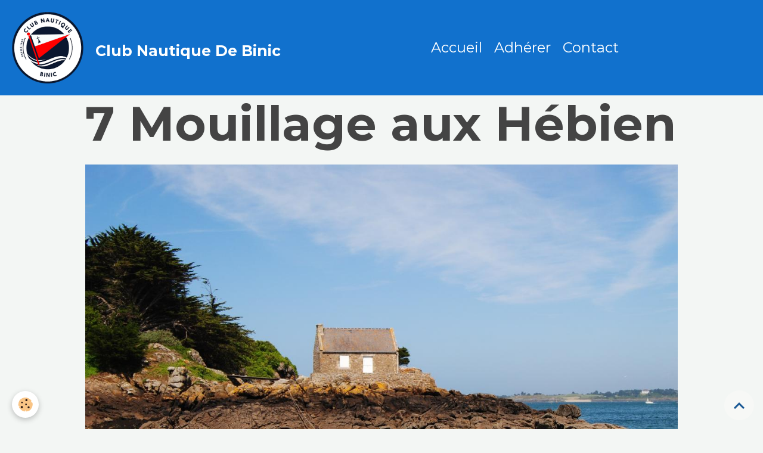

--- FILE ---
content_type: text/html; charset=UTF-8
request_url: http://www.club-nautique-binic.com/album/annee-2015/2015-05/7-mouillage-aux-hebien.html
body_size: 26101
content:

<!DOCTYPE html>
<html lang="fr">
    <head>
        <title>7 Mouillage aux Hébien</title>
        <meta name="theme-color" content="rgb(17, 113, 205)">
        <meta name="msapplication-navbutton-color" content="rgb(17, 113, 205)">
        <!-- METATAGS -->
        <!-- rebirth / basic -->
<!--[if IE]>
<meta http-equiv="X-UA-Compatible" content="IE=edge">
<![endif]-->
<meta charset="utf-8">
<meta name="viewport" content="width=device-width, initial-scale=1, shrink-to-fit=no">
    <link rel="image_src" href="http://www.club-nautique-binic.com/medias/album/7-mouillage-aux-hebien.jpg" />
    <meta property="og:image" content="http://www.club-nautique-binic.com/medias/album/7-mouillage-aux-hebien.jpg" />
    <link href="//www.club-nautique-binic.com/themes/designlines/bottomsite/index.css?v=1768498749" rel="stylesheet">
    <link rel="canonical" href="http://www.club-nautique-binic.com/album/annee-2015/2015-05/7-mouillage-aux-hebien.html">
<meta name="generator" content="e-monsite (e-monsite.com)">

    <link rel="icon" href="http://www.club-nautique-binic.com/medias/site/favicon/logo-cnb-2026.png">
    <link rel="apple-touch-icon" sizes="114x114" href="http://www.club-nautique-binic.com/medias/site/mobilefavicon/logo-cnb-2026.png?fx=c_114_114">
    <link rel="apple-touch-icon" sizes="72x72" href="http://www.club-nautique-binic.com/medias/site/mobilefavicon/logo-cnb-2026.png?fx=c_72_72">
    <link rel="apple-touch-icon" href="http://www.club-nautique-binic.com/medias/site/mobilefavicon/logo-cnb-2026.png?fx=c_57_57">
    <link rel="apple-touch-icon-precomposed" href="http://www.club-nautique-binic.com/medias/site/mobilefavicon/logo-cnb-2026.png?fx=c_57_57">

<link href="https://fonts.googleapis.com/css?family=IBM%20Plex%20Sans%20Condensed:300,400,700&amp;display=swap" rel="stylesheet">

    
    <link rel="preconnect" href="https://fonts.googleapis.com">
    <link rel="preconnect" href="https://fonts.gstatic.com" crossorigin="anonymous">
    <link href="https://fonts.googleapis.com/css?family=Montserrat:300,300italic,400,400italic,700,700italic&display=swap" rel="stylesheet">

<link href="//www.club-nautique-binic.com/themes/combined.css?v=6_1642769533_178" rel="stylesheet">


<link rel="preload" href="//www.club-nautique-binic.com/medias/static/themes/bootstrap_v4/js/jquery-3.6.3.min.js?v=26012023" as="script">
<script src="//www.club-nautique-binic.com/medias/static/themes/bootstrap_v4/js/jquery-3.6.3.min.js?v=26012023"></script>
<link rel="preload" href="//www.club-nautique-binic.com/medias/static/themes/bootstrap_v4/js/popper.min.js?v=31012023" as="script">
<script src="//www.club-nautique-binic.com/medias/static/themes/bootstrap_v4/js/popper.min.js?v=31012023"></script>
<link rel="preload" href="//www.club-nautique-binic.com/medias/static/themes/bootstrap_v4/js/bootstrap.min.js?v=31012023" as="script">
<script src="//www.club-nautique-binic.com/medias/static/themes/bootstrap_v4/js/bootstrap.min.js?v=31012023"></script>
<script src="//www.club-nautique-binic.com/themes/combined.js?v=6_1642769533_178&lang=fr"></script>
<script type="application/ld+json">
    {
        "@context" : "https://schema.org/",
        "@type" : "WebSite",
        "name" : "Club Nautique De Binic",
        "url" : "http://www.club-nautique-binic.com/"
    }
</script>




        <!-- //METATAGS -->
            <script src="//www.club-nautique-binic.com/medias/static/js/rgpd-cookies/jquery.rgpd-cookies.js?v=751"></script>
    <script>
                                    $(document).ready(function() {
            $.RGPDCookies({
                theme: 'bootstrap_v4',
                site: 'www.club-nautique-binic.com',
                privacy_policy_link: '/about/privacypolicy/',
                cookies: [{"id":null,"favicon_url":"https:\/\/ssl.gstatic.com\/analytics\/20210414-01\/app\/static\/analytics_standard_icon.png","enabled":true,"model":"google_analytics","title":"Google Analytics","short_description":"Permet d'analyser les statistiques de consultation de notre site","long_description":"Indispensable pour piloter notre site internet, il permet de mesurer des indicateurs comme l\u2019affluence, les produits les plus consult\u00e9s, ou encore la r\u00e9partition g\u00e9ographique des visiteurs.","privacy_policy_url":"https:\/\/support.google.com\/analytics\/answer\/6004245?hl=fr","slug":"google-analytics"},{"id":null,"favicon_url":"","enabled":true,"model":"addthis","title":"AddThis","short_description":"Partage social","long_description":"Nous utilisons cet outil afin de vous proposer des liens de partage vers des plateformes tiers comme Twitter, Facebook, etc.","privacy_policy_url":"https:\/\/www.oracle.com\/legal\/privacy\/addthis-privacy-policy.html","slug":"addthis"}],
                modal_title: 'Gestion\u0020des\u0020cookies',
                modal_description: 'd\u00E9pose\u0020des\u0020cookies\u0020pour\u0020am\u00E9liorer\u0020votre\u0020exp\u00E9rience\u0020de\u0020navigation,\nmesurer\u0020l\u0027audience\u0020du\u0020site\u0020internet,\u0020afficher\u0020des\u0020publicit\u00E9s\u0020personnalis\u00E9es,\nr\u00E9aliser\u0020des\u0020campagnes\u0020cibl\u00E9es\u0020et\u0020personnaliser\u0020l\u0027interface\u0020du\u0020site.',
                privacy_policy_label: 'Consulter\u0020la\u0020politique\u0020de\u0020confidentialit\u00E9',
                check_all_label: 'Tout\u0020cocher',
                refuse_button: 'Refuser',
                settings_button: 'Param\u00E9trer',
                accept_button: 'Accepter',
                callback: function() {
                    // website google analytics case (with gtag), consent "on the fly"
                    if ('gtag' in window && typeof window.gtag === 'function') {
                        if (window.jsCookie.get('rgpd-cookie-google-analytics') === undefined
                            || window.jsCookie.get('rgpd-cookie-google-analytics') === '0') {
                            gtag('consent', 'update', {
                                'ad_storage': 'denied',
                                'analytics_storage': 'denied'
                            });
                        } else {
                            gtag('consent', 'update', {
                                'ad_storage': 'granted',
                                'analytics_storage': 'granted'
                            });
                        }
                    }
                }
            });
        });
    </script>
        <script async src="https://www.googletagmanager.com/gtag/js?id=G-4VN4372P6E"></script>
<script>
    window.dataLayer = window.dataLayer || [];
    function gtag(){dataLayer.push(arguments);}
    
    gtag('consent', 'default', {
        'ad_storage': 'denied',
        'analytics_storage': 'denied'
    });
    
    gtag('js', new Date());
    gtag('config', 'G-4VN4372P6E');
</script>

                                    </head>
    <body id="album_run_annee-2015_2015-05_7-mouillage-aux-hebien" data-template="default">
        

                <!-- BRAND TOP -->
        
        <!-- NAVBAR -->
                                                                <nav class="navbar navbar-expand-lg " id="navbar" data-animation="sliding">
                                                                    <a aria-label="brand" class="navbar-brand d-inline-flex align-items-center" href="http://www.club-nautique-binic.com/">
                                                    <img src="http://www.club-nautique-binic.com/medias/site/logos/logo-2026.png" alt="Club Nautique De Binic" class="img-fluid brand-logo mr-2 d-inline-block">
                                                                        <span class="brand-titles d-lg-flex flex-column align-items-start">
                            <span class="brand-title d-inline-block">Club Nautique De Binic</span>
                                                    </span>
                                            </a>
                                                    <button id="buttonBurgerMenu" title="BurgerMenu" class="navbar-toggler collapsed" type="button" data-toggle="collapse" data-target="#menu">
                    <span></span>
                    <span></span>
                    <span></span>
                    <span></span>
                </button>
                <div class="collapse navbar-collapse flex-lg-grow-0 mx-lg-auto" id="menu">
                                                                                                                <ul class="navbar-nav navbar-menu nav-all nav-all-center">
                                                                                                                                                                                            <li class="nav-item" data-index="1">
                            <a class="nav-link" href="http://www.club-nautique-binic.com/">
                                                                Accueil
                            </a>
                                                                                </li>
                                                                                                                                                                                            <li class="nav-item" data-index="2">
                            <a class="nav-link" href="http://www.club-nautique-binic.com/pages/menu-top/adherer.html">
                                                                Adhérer
                            </a>
                                                                                </li>
                                                                                                                                                                                            <li class="nav-item" data-index="3">
                            <a class="nav-link" href="http://www.club-nautique-binic.com/pages/menu-top/contact-1715779218.html">
                                                                Contact
                            </a>
                                                                                </li>
                                    </ul>
            
                                    
                    
                                        
                    
                                    </div>
                    </nav>

        <!-- HEADER -->
                <!-- //HEADER -->

        <!-- WRAPPER -->
                                        <div id="wrapper">

                            <main id="main">

                                                                    <div class="container">
                                                                                                    </div>
                                            
                                        
                                        
                                                            <div class="view view-album" id="view-item" data-category="2015-05" data-id-album="567967fbc8056d02ca852e7b">
    <div class="container">
        <div class="row">
            <div class="col">
                <h1 class="view-title">7 Mouillage aux Hébien</h1>
                
    
<div id="site-module-4e81662d31a86fde4dbc2f44" class="site-module" data-itemid="4e81662d31a86fde4dbc2f44" data-siteid="4e81662ad83c6fde4dbc5843" data-category="item"></div>


                <p class="text-center">
                    <img src="http://www.club-nautique-binic.com/medias/album/7-mouillage-aux-hebien.jpg" alt="7 Mouillage aux Hébien" class="img-fluid">
                </p>

                
                <ul class="pager">
                                            <li class="prev-page">
                            <a href="http://www.club-nautique-binic.com/album/annee-2015/2015-05/6-gouter-aux-hebiens.html" class="page-link">
                                <i class="material-icons md-chevron_left"></i>
                                <img src="http://www.club-nautique-binic.com/medias/album/6-gouter-aux-hebiens.jpg?fx=c_50_50" width="50" alt="">
                            </a>
                        </li>
                                        <li>
                        <a href="http://www.club-nautique-binic.com/album/annee-2015/2015-05/" class="page-link">Retour</a>
                    </li>
                                            <li class="next-page">
                            <a href="http://www.club-nautique-binic.com/album/annee-2015/2015-05/8-port-du-chatelet.html" class="page-link">
                                <img src="http://www.club-nautique-binic.com/medias/album/8-port-du-chatelet.jpg?fx=c_50_50" width="50" alt="">
                                <i class="material-icons md-chevron_right"></i>
                            </a>
                        </li>
                                    </ul>
            </div>
        </div>
    </div>

    
</div>


                </main>

                        </div>
        <!-- //WRAPPER -->

                <footer id="footer">
                            
<div id="rows-602513a0c9ac80e40a269bd7" class="rows" data-total-pages="1" data-current-page="1">
                            
                        
                                                                                        
                                                                
                
                        
                
                
                                    
                
                                
        
                                    <div id="row-602513a0c9ac80e40a269bd7-1" class="row-container pos-1 page_1 container">
                    <div class="row-content">
                                                                                <div class="row" data-role="line">
                                    
                                                                                
                                                                                                                                                                                                            
                                                                                                                                                                
                                                                                
                                                                                
                                                                                                                        
                                                                                                                                                                    
                                                                                                                                                                            
                                                                                        <div data-role="cell" data-size="sm" id="cell-5e85fbbe3b93a18c144bb6bf" class="col" style="-ms-flex-preferred-size:50%;flex-basis:50%">
                                               <div class="col-content col-no-widget">                                                        <p align="center" style="text-align:center">Ce site est &eacute;dit&eacute; par :</p>

<h3 style="text-align: center;">Club Nautique de Binic</h3>

<p align="center" style="text-align:center">Quai des Corsaires - 22520&nbsp;BINIC-ETABLES SUR MER</p>

                                                                                                    </div>
                                            </div>
                                                                                                                        
                                                                                
                                                                                                                                                                                                            
                                                                                                                                                                                                                                                    
                                                                                
                                                                                                                                                                    
                                                                                                                        
                                                                                                                                                                    
                                                                                                                                                                            
                                                                                        <div data-role="cell" data-size="sm" id="cell-6645c51751adb9f61261aa46" class="col  align-self-center" style="-ms-flex-preferred-size:50%;flex-basis:50%">
                                               <div class="col-content col-no-widget">                                                        <p align="center" style="text-align:center">Repr&eacute;sent&eacute; par son Pr&eacute;sident : Pierre Navarro</p>

<p align="center" style="text-align:center">Responsable de la publication et webmaster : Aur&eacute;lie Le Gousse&nbsp;</p>

<p align="center" style="text-align:center">&nbsp;</p>

                                                                                                    </div>
                                            </div>
                                                                                                                                                        </div>
                                            </div>
                                    </div>
                                                    
                        
                                                                                        
                                                                
                
                        
                
                
                                    
                
                                
        
                                    <div id="row-602513a0c9ac80e40a269bd7-2" class="row-container pos-2 page_1 container">
                    <div class="row-content">
                                                                                <div class="row" data-role="line">
                                    
                                                                                
                                                                                                                                                                                                            
                                                                                                                                                                                                                                                    
                                                                                
                                                                                
                                                                                                                        
                                                                                                                                                                    
                                                                                                                                                                            
                                                                                        <div data-role="cell" data-size="sm" id="cell-67c498d17c25000000027aa6" class="col widget-button" style="-ms-flex-preferred-size:33.333333333333%;flex-basis:33.333333333333%">
                                               <div class="col-content">                                                        



<p class="text-center">
    <a href="http://www.club-nautique-binic.com/pages/pour-naviguer/port-de-binic.html" class="btn  btn-default ">Port de binic</a>
</p>

                                                                                                    </div>
                                            </div>
                                                                                                                        
                                                                                
                                                                                                                                                                                                            
                                                                                                                                                                                                                                                    
                                                                                
                                                                                
                                                                                                                        
                                                                                                                                                                    
                                                                                                                                                                            
                                                                                        <div data-role="cell" data-size="sm" id="cell-66ec823a05a500000002dc97" class="col widget-fbprofile" style="-ms-flex-preferred-size:33.333333333333%;flex-basis:33.333333333333%">
                                               <div class="col-content">                                                        <p class="text-center">
        <a href="https://www.facebook.com/profile.php?id=61565875206937&mibextid=ZbWKwL">
        <img src="http://www.club-nautique-binic.com/medias/static/socialnetwork/facebook/rectangle.png" alt="Facebook">
    </a>
    </p>
                                                                                                    </div>
                                            </div>
                                                                                                                        
                                                                                
                                                                                                                                                                                                            
                                                                                                                                                                                                                                                    
                                                                                
                                                                                
                                                                                                                        
                                                                                                                                                                    
                                                                                                                                                                            
                                                                                        <div data-role="cell" data-size="sm" id="cell-67c4976c28050000000289e8" class="col widget-button" style="-ms-flex-preferred-size:33.333333333333%;flex-basis:33.333333333333%">
                                               <div class="col-content">                                                        



<p class="text-right">
    <a href="http://www.club-nautique-binic.com/pages/pour-naviguer/liens-utiles.html" class="btn  btn-default ">Liens utiles</a>
</p>

                                                                                                    </div>
                                            </div>
                                                                                                                                                        </div>
                                            </div>
                                    </div>
                        </div>

                        <div class="container">
                
                
                            </div>

                            <ul id="legal-mentions" class="footer-mentions">
    
                        <li><a href="http://www.club-nautique-binic.com/pages/menu-top/mentions-legales.html">Conditions générales d'utilisation</a></li>
            
    
    
    
            <li><button id="cookies" type="button" aria-label="Gestion des cookies">Gestion des cookies</button></li>
    </ul>
                    </footer>
        
        
        
            

 
    
						 	 





                <button id="scroll-to-top" class="d-none d-sm-inline-block" type="button" aria-label="Scroll top" onclick="$('html, body').animate({ scrollTop:0}, 600);">
            <i class="material-icons md-lg md-expand_less"></i>
        </button>
        
            </body>
</html>


--- FILE ---
content_type: text/css; charset=UTF-8
request_url: http://www.club-nautique-binic.com/themes/designlines/bottomsite/index.css?v=1768498749
body_size: 354
content:
#row-602513a0c9ac80e40a269bd7-2 .row-content{}@media screen and (max-width:992px){#row-602513a0c9ac80e40a269bd7-2 .row-content{}}@media screen and (max-width:992px){#row-602513a0c9ac80e40a269bd7-1 .row-content{}}